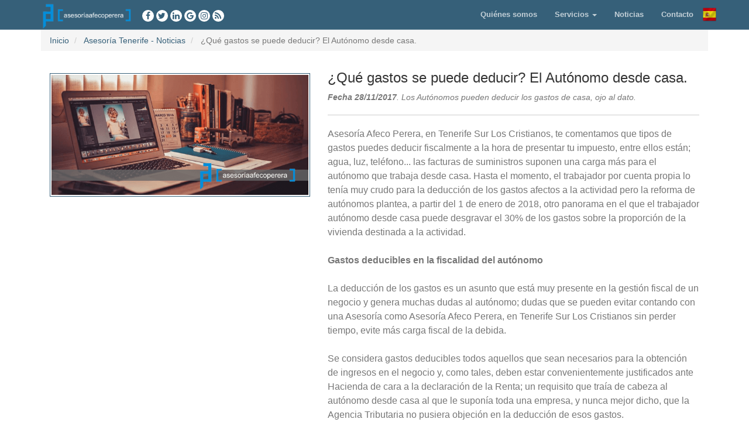

--- FILE ---
content_type: text/html; charset=UTF-8
request_url: https://www.afecoperera.com/es/noticias/gastos-deducir-autonomo-casa
body_size: 4932
content:

    <!-- Global site tag (gtag.js) - Google Analytics -->
    <script async src="https://www.googletagmanager.com/gtag/js?id=UA-131574813-1"></script>
        <script>
            window.dataLayer = window.dataLayer || [];
            function gtag(){dataLayer.push(arguments);}
            gtag('js', new Date());

            gtag('config', 'UA-131574813-1');
    </script><!DOCTYPE html>
<html lang="en">

<head>
    <meta charset="utf-8">
    <meta http-equiv="X-UA-Compatible" content="IE=edge">
    <meta name="viewport" content="width=device-width, initial-scale=1">
    <meta name="description" content="Los Autónomos pueden deducir los gastos de  casa, ojo al dato.">
    <meta name="author" content="Asesoria Afeco Perera">

    <title>¿Qué gastos se puede deducir? El Autónomo desde casa.</title>
    
    <meta property="og:url" content="https://www.afecoperera.com/es/noticias/gastos-deducir-autonomo-casa" />
  	<meta property="og:type" content="website" />
  	<meta property="og:title" content="¿Qué gastos se puede deducir? El Autónomo desde casa." />
  	<meta property="og:description" content="Los Autónomos pueden deducir los gastos de  casa, ojo al dato." />
  	<meta property="og:image" content="https://www.afecoperera.com/images/news/gastos-deducir-autonomo-casa.png" />
    
    <meta name="twitter:site" content="@AfecoPereraTFE" />
    <meta name="twitter:card" content="summary_large_image">
    <meta name="twitter:title" content="¿Qué gastos se puede deducir? El Autónomo desde casa." />
    <meta name="twitter:description" content="Los Autónomos pueden deducir los gastos de  casa, ojo al dato." />
	<meta name="twitter:image" content="https://www.afecoperera.com/images/news/gastos-deducir-autonomo-casa.png" />
    
    <meta itemprop="description" content="Los Autónomos pueden deducir los gastos de  casa, ojo al dato." />
    <meta itemprop="image" content="https://www.afecoperera.com/images/news/gastos-deducir-autonomo-casa.png" />
    <meta itemprop="name" content="¿Qué gastos se puede deducir? El Autónomo desde casa." />
	<meta itemprop="url" content="https://www.afecoperera.com/es/noticias/gastos-deducir-autonomo-casa" />

    <link href="/path/css/bootstrap.min.css" rel="stylesheet">
	<link href="/path/css/font-awesome.min.css" rel="stylesheet" type="text/css">
    <link href="/path/css/style.css" rel="stylesheet">
    <link href="/path/css/half-slider.css" rel="stylesheet">
    
    <link rel="shortcut icon" href="/path/favicon.ico" type="image/x-icon">
	<link rel="icon" href="/path/favicon.ico" type="image/x-icon">
</head>

<body id="page-top">

    <nav id="mainNav" class="navbar navbar-default navbar-fixed-top">
        <style type="text/css">
<!--
#mainNav .container .navbar-header.page-scroll .agileits-social ul li .footer-center {
	color: #FFF;
}
-->
</style>
<script type="text/javascript" src="//s7.addthis.com/js/300/addthis_widget.js#pubid=ra-59fcc0083958bf15"></script>
<nav id="mainNav" class="navbar navbar-default navbar-custom navbar-fixed-top affix-top">
        <div class="container">
          <div class="navbar-header page-scroll">
            <button type="button" class="navbar-toggle" data-toggle="collapse" data-target="#bs-example-navbar-collapse-1">
                    <span class="sr-only">Toggle navigation</span> Menu <i class="fa fa-bars"></i>
              </button>
              <a class="navbar-brand page-scroll" href="https://www.afecoperera.com/es/" ><span class="nav-logo"><img src="/path/images/utils/logo-asesoria-tenerife-afeco-perera.png" height="45" alt="Asesor�a Afeco Perera Tenerife"/></span></a>
              <div class="agileits-social">
                  <ul>
                      <li>
                          <a target="_blank" href="https://www.facebook.com/asesoria.afecoperera/"><i class="fa fa-facebook"></i></a>
                      </li>
                      <li>
                          <a target="_blank" href="https://twitter.com/AfecoPereraTFE"><i class="fa fa-twitter"></i></a>
                      </li>
                      <li>
                          <a target="_blank" href="https://www.linkedin.com/in/asesoria-afeco-perera-tenerife/"><i class="fa fa-linkedin"></i></a>
                      </li>
                      <li>
                          <a target="_blank" href="https://plus.google.com/111945148310911585045?hl=es"><i class="fa fa-google"></i></a>
                      </li>
                       <li>
                          <a target="_blank" href="https://www.instagram.com/asesoriaafecopereratenerife/"><i class="fa fa-instagram"></i></a>
                      </li>
                      <li>
                          <a target="_blank" href="http://feeds.feedburner.com/AsesoriaAfecoPereraTenerife"><i class="fa fa-rss"></i></a>
                      </li>
                  </ul>
              </div>
            </div>
		    <div class="collapse navbar-collapse" id="bs-example-navbar-collapse-1">
                <ul class="nav navbar-nav navbar-right">
                    <li class="hidden active">
                        <a href="#page-top"></a>
                    </li>
                    <li class="">
                        <a href="https://www.afecoperera.com/es/quienes-somos">Quiénes somos</a>
                    </li>
                    <li class="dropdown">
                        <a class="dropdown-toggle" data-toggle="dropdown" href="#" role="button" aria-haspopup="true" aria-expanded="false">Servicios <span class="caret"></span></a>
                        <ul class="dropdown-menu">
                          	<li><a href="https://www.afecoperera.com/es/nuestros-servicios/consultoria-y-asesoria-legal">Consultoría y Asesoría Legal Tenerife</a></li>
                            <li><a href="https://www.afecoperera.com/es/nuestros-servicios/asesoria-mercantil">Asesoría Mercantil Tenerife</a></li>
                            <li><a href="https://www.afecoperera.com/es/nuestros-servicios/asesoria-contable">Asesoría Contable Tenerife</a></li>
                            <li><a href="https://www.afecoperera.com/es/nuestros-servicios/asesoria-fiscal">Asesoría Fiscal Tenerife</a></li>
                            <li><a href="https://www.afecoperera.com/es/nuestros-servicios/asesoria-juridica">Asesoría Jurídica Tenerife</a></li>
                            <li><a href="https://www.afecoperera.com/es/nuestros-servicios/asesoria-laboral">Asesoría Laboral Tenerife</a></li>
                            <li><a href="https://www.afecoperera.com/es/nuestros-servicios/asesoria-financiera">Asesoría Financiera Tenerife</a></li>
                            <li><a href="https://www.afecoperera.com/es/nuestros-servicios/asesoria-a-comunidades">Asesoría Comunidades Propietarios Tenerife</a></li>
                            <li><a href="https://www.afecoperera.com/es/nuestros-servicios/otros-servicios">Otros Servicios Asesoría Tenerife</a></li>
                        </ul>
                    </li>
                    <li>
                        <a href="https://www.afecoperera.com/es/noticias">Noticias</a>
                    </li>
                    <li>
                        <a href="https://www.afecoperera.com/es/contacto">Contacto</a>
                    </li>
                    <li>
                        <img src="/path/images/flags/es.png" height="25" style="margin-top:12px">
                    </li>
                </ul>
            </div>
        </div>
    </nav>    </nav>
    
    <section class="navbar-fixed-top" style="margin-top:1px">
    	<div class="container">
            <ol class="breadcrumb" vocab="http://schema.org/" typeof="BreadcrumbList">
                <li property="itemListElement" typeof="ListItem">
                    <a href="https://www.afecoperera.com/es/" property="item" typeof="WebPage"><span property="name">Inicio</span></a>
                    <meta property="position" content="1">
                </li>
                <li property="itemListElement" typeof="ListItem" class="active">
                    <a href="https://www.afecoperera.com/es/noticias" property="item" typeof="WebPage"><span property="name">Asesoría Tenerife - Noticias</span></a>
                    <meta property="position" content="2">
                </li>
                <li property="itemListElement" typeof="ListItem" class="active">
                    ¿Qué gastos se puede deducir? El Autónomo desde casa.                    <meta property="position" content="3">
                </li>
            </ol>
        </div>
    </section>

    <section class="section-min-height" style="margin-top:50px">
        <div class="container">
            <div class="row">
                <div class="col-lg-12">
                    <div class="col-md-5">
                    	<img class="img-responsive image-border" src="/path/images/news/gastos-deducir-autonomo-casa.png" alt="¿Qué gastos se puede deducir? El Autónomo desde casa." style="margin-top:25px">
                    </div>
                    <div class="col-md-7">
                        <h1 class="h1-24">¿Qué gastos se puede deducir? El Autónomo desde casa.</h1>
                        <div class="text-muted "><i><b>Fecha 28/11/2017</b>. Los Autónomos pueden deducir los gastos de  casa, ojo al dato.</i></div>
                        <div class="text-muted "><i></i></div>
                        <hr>
                        <p class="text-muted">Asesoría Afeco Perera, en Tenerife Sur Los Cristianos, te comentamos que tipos de gastos puedes deducir fiscalmente a la hora de presentar tu impuesto, entre ellos están; agua, luz, teléfono... las facturas de suministros suponen  				 								 una carga más para el autónomo que trabaja desde casa. Hasta el momento, el trabajador por cuenta propia lo tenía muy crudo para la deducción de los gastos afectos a la actividad pero la reforma de autónomos plantea, a partir del 1 					 								 de enero de 2018, otro panorama en el que el trabajador autónomo desde casa puede desgravar el 30% de los gastos sobre la proporción de la vivienda destinada a la actividad.<br><br>
								 <b>Gastos deducibles en la fiscalidad del autónomo</b><br><br>
								 La deducción de los gastos es un asunto que está muy presente en la gestión fiscal de un negocio y genera muchas dudas al autónomo; dudas que se pueden evitar contando con una Asesoría como Asesoría Afeco Perera, en Tenerife Sur
								 Los Cristianos sin perder tiempo, evite más carga fiscal de la debida.<br><br>
								 Se considera gastos deducibles  todos aquellos que sean necesarios para la obtención de ingresos en el negocio y, como tales, deben estar convenientemente justificados ante Hacienda de cara a la declaración de la Renta; un 
								 requisito que traía de cabeza al autónomo desde casa al que le suponía toda una empresa, y nunca mejor dicho, que la Agencia Tributaria no pusiera objeción en la deducción de esos gastos.<br><br>
								 <b>30% de deducción de gastos afectos a la actividad</b><br><br>
								 El nuevo panorama que plantea la ley de autónomos pasa por la deducción de los gastos de suministros de agua, gas, electricidad, telefonía e Internet en un 30%, sobre la parte de la vivienda afecta a la actividad, a partir del 
								 próximo año.<br><br>
								 <b>¿Cómo notificamos ante Hacienda que la vivienda es lugar de trabajo?</b><br><br>
								 Al iniciar la actividad y rellenar el modelo 036 de alta en autónomos (o en su versión simplificada el 037) se especifica el grado de afectación de la vivienda que se dedica al negocio, o lo que es lo mismo, el número total de 
								 metros cuadrados que se destina al desempeño del trabajo.<br><br>
								 <b>Un paso adelante hacia la clarificación de la fiscalidad del autónomo</b><br><br>
								 Pese a que como indicamos las cuantías deducibles resultan más reducidas de lo esperado durante la tramitación de la reforma la medida supone un pequeño paso para permitir la deducibilidad de gastos afectos. Hasta el próximo 1 de
								 enero muchos de los autónomos que trabajan desde casa han venido evitando acogerse a la deducción de los gastos ya que el criterio de Hacienda era inflexible: contadores de luz y agua independientes para la actividad, una línea de 
								 teléfono de uso exclusivamente profesional... A partir del 1 de enero del próximo ese criterio inflexible pierde fuerza.<br><br>
								 Contacte con nuestra <a href="https://www.afecoperera.com/es/" alt="Asesoría Afeco Perera Tenerife"><b>Asesoría Afeco Perera Tenerife</b></a> y consulte con nuestros profesionales las dudas y le asesoramos de forma fácil y rápida. 
								 Si lo desea, puede visitarnos en nuestras oficinas en <b>Los Cristianos</b>, <b>Arona</b>. Acceda a nuestra web en contacto y conozca nuestros datos de nuestra <a href="https://www.afecoperera.com/es/nuestros-servicios" alt="	 
								 Gestoría Tenerife Sur"><b>Gestoría en Tenerife Sur</b></a>. Somos expertos en cubrir las necesidades de particulares, empresas y autónomos en Tenerife. Su <a href="https://www.afecoperera.com/es/" alt="Asesoría Tenerife 
								 Sur">Asesoría en Tenerife Sur</a>.
								 </p>
                    </div>
				</div>
            </div>
        </div>
    </section>
    
    <section style="padding:0">
		<div class="container">
			<div class="row">
            <div class="col-lg-12">
            <h2 class="h2-18">COMPARTIR EN REDES SOCIALES:</h2><div class="addthis_inline_share_toolbox"></div>           
            </div>
            </div>
            </div>
    </section><br>
   
     <section style="padding:0">
		<div class="container">
			<div class="row">
                <div class="col-lg-12">
                    <h2 class="h2-18">ASESORÍA TENERIFE SUR:</h2>
                    <hr class="no-margin-top">
                </div>
                <div class="col-lg-12">
                    <div class="clearfix fill" style="background:url('/path/images/campaigns/presupuestos/header.png') center top;padding:20px;">
                        <div class="col-md-8">
                            <h2 style="margin:0;color:#fff">Cualquier duda o consulta, contacte ahora con Asesoría Afeco Perera Tenerife.<br><span style="font-size:72px;color:#D7440B"></span></h2>
                        </div>
                        <div class="col-md-4" style="text-align:right">
                            <p style="color:#fff">Más de 22 años a su servicio en Tenerife Sur. (Arona - Los Cristianos)</p>
                            <a href="https://www.afecoperera.com/es/contacto" class="btn btn-acblue">Contacte ahora</a>
                        </div>
                    </div>
                </div>
            </div>
		</div>
    </section><br>
    
    
    <section style="padding:0">
		<div class="container">
			<div class="row">
            <div class="col-lg-12">
                <form style="border:1px solid #ccc;padding:3px;text-align:center;" action="https://feedburner.google.com/fb/a/mailverify" method="post" target="popupwindow" onSubmit="window.open('https://feedburner.google.com/fb/a/mailverify?uri=AsesoriaAfecoPereraTenerife', 'popupwindow', 'scrollbars=yes,width=550,height=520');return true"><p>Suscríbase a últimas noticias de Asesoría Afeco Perera Tenerife. Siempre estará informado.</p><p><input type="text" style="width:250px" name="email"/></p><input type="hidden" value="AsesoriaAfecoPereraTenerife" name="uri"/><input type="hidden" name="loc" value="es_ES"/><input type="submit" value="Suscribir" /></form>                     
                </div>
            </div>
            </div>
    </section><br><br>
    
    
    <footer class="footer-distributed">
        <!-- Facebook Pixel Code -->
<script>
  !function(f,b,e,v,n,t,s)
  {if(f.fbq)return;n=f.fbq=function(){n.callMethod?
  n.callMethod.apply(n,arguments):n.queue.push(arguments)};
  if(!f._fbq)f._fbq=n;n.push=n;n.loaded=!0;n.version='2.0';
  n.queue=[];t=b.createElement(e);t.async=!0;
  t.src=v;s=b.getElementsByTagName(e)[0];
  s.parentNode.insertBefore(t,s)}(window, document,'script',
  'https://connect.facebook.net/en_US/fbevents.js');
  fbq('init', '869772273368706');
  fbq('track', 'PageView');
</script>
<noscript><img height="1" width="1" style="display:none"
  src="https://www.facebook.com/tr?id=869772273368706&ev=PageView&noscript=1"
/></noscript>
<!-- End Facebook Pixel Code -->
    <div class="footer-left">
        <img src="/path/images/utils/logo-asesoria-tenerife-afeco-perera.png" class="header-logo" alt="Asesoría Afeco Perera Tenerife"/>
        <p class="footer-links">
            <a href="https://www.afecoperera.com/es/">Inicio</a>
            ·
            <a href="https://www.afecoperera.com/es/nuestros-servicios">Servicios</a>
            ·
            <a href="https://www.afecoperera.com/es/noticias">Noticias</a>
        </p>
        <p class="footer-company-name">&copy; 2018 Asesoría Afeco Perera Tenerife. Asesoría y Gestoría Tenerife Sur.<br />Todos los derechos reservados.</p>
    </div>
    <div class="footer-center">
        <div>
            <p><span>C./ Hermano Pedro Bethencourt, 2.<br />C.C. Apolo, Local 73/69<br>38650 Los Cristianos, Arona.</span> Tenerife Sur, Islas Canarias. España</p>
            <br><br>
        </div>
        <div>
            <p><a href="tel:+34922796731" class="telefono">+34922796731</a> / <a href="tel:+34922751063" class="telefono">+34922751063</a> / <a href="tel:+34696038573" class="telefono">+34696038573</a></p>
            <br><br>
        </div>
        <div>
            <p><a href="mailto:asesoria@afecoperera.com">asesoria@afecoperera.com</a><br /><a href="https://www.afecoperera.com/es/aviso-legal">Aviso legal, Privacidad y Cookies</a></p>
            <br>
        </div>
    </div>
    <div class="footer-right">
        <p class="footer-company-about">
            <span>Asesoría Afeco Perera Tenerife</span>
            Somos su asesoría fiscal, asesoría mercantil, asesoría contable, asesoría jurídica, asesoría laboral, asesoría financiera, asesoría extranjería, asesoría comunidades propietarios y traspaso vehículos. Asesoría Afeco Perera Tenerife. Los Cristianos, Arona. Tenerife Sur.
        </p>
        <div class="footer-icons">
            <a target="_blank" href="https://www.facebook.com/asesoria.afecoperera/"><i class="fa fa-facebook"></i></a>
            <a target="_blank" href="https://plus.google.com/111945148310911585045?hl=es"><i class="fa fa-google"></i></a>
            <a target="_blank" href="https://twitter.com/AfecoPereraTFE"><i class="fa fa-twitter"></i></a>
            <a target="_blank" href="https://www.linkedin.com/in/asesoria-afeco-perera-tenerife/"><i class="fa fa-linkedin"></i></a>
            <a target="_blank" href="https://www.instagram.com/asesoriaafecopereratenerife/"><i class="fa fa-instagram"></i></a>
            <a target="_blank" href="http://feeds.feedburner.com/AsesoriaAfecoPereraTenerife"><i class="fa fa-rss"></i></a>
        </div>
    </div>
</footer>
    <script src="/path/js/2.1.1/jquery.min.js"></script>
	<script src="/path/js/bootstrap.min.js"></script>
	<script src="/path/js/main.js"></script>
	
</body>

</html>


--- FILE ---
content_type: text/css; charset=utf-8
request_url: https://www.afecoperera.com/path/css/style.css
body_size: 2441
content:
/*!
 * Start Bootstrap - Creative v3.3.7+1 (http://startbootstrap.com/template-overviews/creative)
 * Copyright 2013-2016 Start Bootstrap
 * Licensed under MIT (https://github.com/BlackrockDigital/startbootstrap/blob/gh-pages/LICENSE)
 */
html,
body {
  height: 100%;
  width: 100%;
}
body {
  font-family: 'Roboto', 'Helvetica Neue', Arial, sans-serif;
}
.head-logo{position:relative;display:block;width:30px;height:30px;min-height:30px;min-width:30px;float:left;top:-10px;margin-right:5px;background:url('/path/images/utils/logo-asesoria-tenerife-afeco-perera.png');background-size: 100%;}
.head-search-bar{border: 1px solid #ddd;border-radius: 30px;box-sizing: border-box;color: #999;height: 40px;padding-left: 40px;padding-right: 20px;-webkit-appearance: none;width: 100%;}
.search-form{position:relative}
.search-form:before{background-color: #fff;color: #ddd;content: "\f002";position: absolute;left: 10px;top: 5px;z-index:10;font: normal normal normal 28px/1 FontAwesome;}
.service-box{color: #fff;padding: 20px 10px;text-align: left;border-radius: 4px;background-color: #fff;-moz-box-shadow: 0px 0px 2px rgba(0, 0, 0, 0.2);-webkit-box-shadow: 0px 0px 2px rgba(0, 0, 0, 0.2);
box-shadow: 0px 0px 2px rgba(0, 0, 0, 0.2);}
.news-box{color: #fff;padding: 5px 10px 0 10px;text-align: left;border-radius: 4px;background-color: #fff;-moz-box-shadow: 0px 0px 2px rgba(0, 0, 0, 0.2);-webkit-box-shadow: 0px 0px 2px rgba(0, 0, 0, 0.2);
box-shadow: 0px 0px 2px rgba(0, 0, 0, 0.2);color:#333}
.service-box:hover{background-color: #366079;color:#333}
.service-box:hover h2{color:#fff;text-decoration:none;}
.service-box:hover p{color:#fff;text-decoration:none;}
.service-box:hover i{color:#fff;text-decoration:none;}
.service-box h2{color: #333;margin:0 0 0 80px;padding:0}
.service-box p{color: #333;margin:0 0 0 80px;padding:0;font-size:12px}
.service-box i{color: #333;}
.fix-h4-height{min-height:45px!important}
.no-text-deco:hover{text-decoration:none;}
.text-justify{text-align:justify}
.fa-section-space{padding:0 0 20px 0}
.img-section-space{margin:0 0 20px 0}
.image-border{border:1px solid #366079;padding:2px}
.h1-24{font-size: 24px!important;padding:0}
.h2-18{font-size: 18px!important;padding:0}
.h2-24{font-size: 24px!important;padding:0;font-weight: bold!important;}
.btn-acblue{background:#366079;color:#fff;border-radius:4px;text-transform:none;margin-bottom:5px}
.sub-info{display: block;position: relative;margin-top: -10px;}
.section-min-height{min-height:660px}
.text-grey{color:#666}
.small-map-box{height:250px;display:block;max-width:395px}
footer{margin:0!important}
.agileits-social{float:right;margin-top:17px;padding-right:10px}
.agileits-social ul {padding: 0; margin: 0;}
.agileits-social ul li {display: inline-block;}
.agileits-social ul li a i.fa.fa-facebook,.agileits-social ul li a i.fa.fa-twitter,.agileits-social ul li a i.fa.fa-linkedin,.agileits-social ul li a i.fa.fa-google,.agileits-social ul li a i.fa.fa-instagram, .agileits-social ul li a i.fa.fa-rss {
    height: 20px;
    width: 20px;
    background: #fff;
    line-height: 20px;
    color: #366079;
    -webkit-border-radius: 50%;
    -moz-border-radius: 50%;
    -o-border-radius: 50%;
    -ms-border-radius: 50%;
	border-radius: 50%;
    transition: 0.5s all;
    -webkit-transition: 0.5s all;
    -moz-transition: 0.5s all;
    -o-transition: 0.5s all;
    -ms-transition: 0.5s all;
	text-align:center;
}
.a-fullrow{width:100%;display:block;}
.a-padding{padding:5px 0 5px 0;}
hr {border-color: #ccc;border-width: 1px;}
hr.light {border-color: white;}
hr.no-margin-top{ margin-top:0px!important;}
a {
  -webkit-transition: all 0.35s;
  -moz-transition: all 0.35s;
  transition: all 0.35s;
  color: #366079;
}
a:hover,
a:focus {
  color: #eb3812;
}
h1,
h2,
h3,
h4,
h5,
h6 {
  font-family: 'Open Sans', 'Helvetica Neue', Arial, sans-serif;
}
.header-logo{max-width:100%}
.nav-logo{display:block}
p {
  font-size: 16px;
  line-height: 1.5;
  margin-bottom: 20px;
}
.bg-primary {
  background-color: #366079;
}
.bg-dark {
  background-color: #366079;
  color: white;
}
.text-faded {
  color: rgba(255, 255, 255, 0.7);
}
section {
  padding: 50px 0;
}
aside {
  padding: 50px 0;
  margin:50px 0;
}
.no-padding {
  padding: 0;
}
.navbar-default {
  background-color: white;
  border-color: rgba(34, 34, 34, 0.05);
  -webkit-transition: all 0.35s;
  -moz-transition: all 0.35s;
  transition: all 0.35s;
  z-index:9999;
}
.navbar-default .navbar-header .navbar-brand {
  color: #FFF;position:relative;top:-10px;
}
.navbar-default .navbar-header .navbar-brand:hover,
.navbar-default .navbar-header .navbar-brand:focus {
  color: #1F9B0C;
}
.navbar-default .navbar-header .navbar-toggle {
  font-weight: 700;
  font-size: 12px;
  color: #222222;
  background:#fff;
}
.navbar-default .nav > li > a,
.navbar-default .nav > li > a:focus {
  font-weight: 700;
  font-size: 13px;
  color: #fff;
}
.navbar-default .nav > li > a:hover,
.navbar-default .nav > li > a:focus:hover {
  color: #fff;
}
.navbar-default .nav > li.active > a,
.navbar-default .nav > li.active > a:focus {
  color: #fff !important;
  background-color: transparent;
}
.navbar-default .nav > li.active > a:hover,
.navbar-default .nav > li.active > a:focus:hover {
  background-color: transparent;
}
@media (min-width: 768px) {
  .navbar-default {
    background-color: #366079;
    border-color: rgba(255, 255, 255, 0.3);
  }
  .navbar-default .navbar-header .navbar-brand {
    color: rgba(255, 255, 255, 1);
  }
  .navbar-default .navbar-header .navbar-brand:hover,
  .navbar-default .navbar-header .navbar-brand:focus {
    color: rgba(255, 255, 255, 0.7);
  }
  .navbar-default .nav > li > a,
  .navbar-default .nav > li > a:focus {
    color: rgba(255, 255, 255, 0.7);
  }
  .navbar-default .nav > li > a:hover,
  .navbar-default .nav > li > a:focus:hover {
    color: rgba(255, 255, 255, 0.7);
  }
  .navbar-default.affix {
    background-color: white;
    border-color: rgba(34, 34, 34, 0.05);
  }
  .navbar-default.affix .nav-logo{display:block}
  
  .navbar-default.affix .navbar-header .navbar-brand {
    color: #fff;
  }
  .navbar-default.affix .navbar-header .navbar-brand:hover,
  .navbar-default.affix .navbar-header .navbar-brand:focus {
    color: #fff;
  }
  .navbar-default.affix .nav > li > a,
  .navbar-default.affix .nav > li > a:focus {
    color: #fff;
  }
  .navbar-default.affix .nav > li > a:hover,
  .navbar-default.affix .nav > li > a:focus:hover {
    color: #fff;
  }
  .navbar-default.affix .nav > li.active > a,
  .navbar-default.affix .nav > li.active > a:focus {
	color: #fff !important;
	background-color: transparent;
  }
  .breadcrumb{border-radius:0px}
}

@media (max-width: 768px) {
  .nav-logo{display:block}
  .navbar-default .navbar-header .navbar-brand {color: #00b22d;position:relative;top:-10px;}
  .navbar-default .navbar-header .navbar-brand:hover,
  .navbar-default .navbar-header .navbar-brand:focus {color: #1F9B0C;}
  .navbar-default {background-color: #366079;border-color: rgba(255, 255, 255, 0.3);}
  .breadcrumb{margin-left:-15px;margin-right:-15px;border-radius:0px;font-size:12px;margin-top:3px}
  .small-map-box{max-width:100%}
}

header h1 {
  font-weight: normal;
  font-size: 24px;
}

.section-heading {
  margin-top: 0;
}
.portfolio-box {
  position: relative;
  display: block;
  max-width: 650px;
  margin: 0 auto;
}
.portfolio-box .portfolio-box-caption {
  color: white;
  opacity: 0;
  display: block;
  background: rgba(240, 95, 64, 0.9);
  position: absolute;
  bottom: 0;
  text-align: center;
  width: 100%;
  height: 100%;
  -webkit-transition: all 0.35s;
  -moz-transition: all 0.35s;
  transition: all 0.35s;
}
.portfolio-box .portfolio-box-caption .portfolio-box-caption-content {
  width: 100%;
  text-align: center;
  position: absolute;
  top: 50%;
  transform: translateY(-50%);
}
.portfolio-box .portfolio-box-caption .portfolio-box-caption-content .project-category,
.portfolio-box .portfolio-box-caption .portfolio-box-caption-content .project-name {
  font-family: 'Open Sans', 'Helvetica Neue', Arial, sans-serif;
  padding: 0 15px;
}
.portfolio-box .portfolio-box-caption .portfolio-box-caption-content .project-category {
  text-transform: uppercase;
  font-weight: 600;
  font-size: 14px;
}
.portfolio-box .portfolio-box-caption .portfolio-box-caption-content .project-name {
  font-size: 18px;
}
.portfolio-box:hover .portfolio-box-caption {
  opacity: 1;
}
.portfolio-box:focus {
  outline: none;
}
@media (min-width: 768px) {
  .portfolio-box .portfolio-box-caption .portfolio-box-caption-content .project-category {
    font-size: 16px;
  }
  .portfolio-box .portfolio-box-caption .portfolio-box-caption-content .project-name {
    font-size: 22px;
  }
}
.call-to-action h2 {
  margin: 0 auto 20px;
}
.text-primary {
  color: #366079;
}
.no-gutter > [class*='col-'] {
  padding-right: 0;
  padding-left: 0;
}

::-moz-selection {
  color: white;
  text-shadow: none;
  background: #222222;
}
::selection {
  color: white;
  text-shadow: none;
  background: #222222;
}
img::selection {
  color: white;
  background: transparent;
}
img::-moz-selection {
  color: white;
  background: transparent;
}
body {
  webkit-tap-highlight-color: #222222;
}
.fa-green{color:#00b22d;padding-right:15px}
.promo-info{padding-left:40px}
.row-indent{display:inline-block;padding-left:40px;}
.fa-fl{margin-left:-40px}
.footer-distributed{
	background-color: #366079;
	box-shadow: 0 1px 1px 0 rgba(0, 0, 0, 0.12);
	box-sizing: border-box;
	width: 100%;
	text-align: left;
	font: bold 16px sans-serif;

	padding: 20px 50px;
}

.footer-distributed .footer-left,
.footer-distributed .footer-center,
.footer-distributed .footer-right{
	display: inline-block;
	vertical-align: top;
}

/* Footer left */

.footer-distributed .footer-left{
	width: 40%;
}

/* The company logo */

.footer-distributed h3{
	color:  #ffffff;
	font: normal 36px 'Cookie', cursive;
	margin: 0;
}

.footer-distributed h3 span{
	color:  #5383d3;
}

/* Footer links */

.footer-distributed .footer-links{
	color:  #ffffff;
	margin: 20px 0 12px;
	padding: 0;
}

.footer-distributed .footer-links a{
	display:inline-block;
	line-height: 1.8;
	text-decoration: none;
	color:  inherit;
}

.footer-distributed .footer-company-name{
	color:  #8f9296;
	font-size: 14px;
	font-weight: normal;
	margin: 0;
}

/* Footer Center */

.footer-distributed .footer-center{
	width: 35%;
}

.footer-distributed .footer-center i{
	background-color:  #33383b;
	color: #ffffff;
	font-size: 25px;
	width: 38px;
	height: 38px;
	border-radius: 50%;
	text-align: center;
	line-height: 42px;
	margin: 10px 15px;
	vertical-align: middle;
}

.footer-distributed .footer-center i.fa-envelope{
	font-size: 17px;
	line-height: 38px;
}

.footer-distributed .footer-center p{
	display: inline-block;
	color: #ffffff;
	vertical-align: middle;
	margin:0;
}

.footer-distributed .footer-center p span{
	display:block;
	font-weight: normal;
	font-size:14px;
	line-height:2;
}

.footer-distributed .footer-center p a{
	color:  #5383d3;
	text-decoration: none;;
}


/* Footer Right */

.footer-distributed .footer-right{
	width: 20%;
}

.footer-distributed .footer-company-about{
	line-height: 20px;
	color:  #92999f;
	font-size: 13px;
	font-weight: normal;
	margin: 0;
}

.footer-distributed .footer-company-about span{
	display: block;
	color:  #ffffff;
	font-size: 14px;
	font-weight: bold;
	margin-bottom: 20px;
}

.footer-distributed .footer-icons{
	margin-top: 25px;
}

.footer-distributed .footer-icons a{
	display: inline-block;
	width: 35px;
	height: 35px;
	cursor: pointer;
	background-color:  #33383b;
	border-radius: 2px;

	font-size: 20px;
	color: #ffffff;
	text-align: center;
	line-height: 35px;

	margin-right: 3px;
	margin-bottom: 5px;
}

/* If you don't want the footer to be responsive, remove these media queries */

@media (max-width: 880px) {

	.footer-distributed{
		font: bold 14px sans-serif;
	}

	.footer-distributed .footer-left,
	.footer-distributed .footer-center,
	.footer-distributed .footer-right{
		display: block;
		width: 100%;
		margin-bottom: 40px;
		text-align: center;
	}

	.footer-distributed .footer-center i{
		margin-left: 0;
	}

}



--- FILE ---
content_type: application/javascript; charset=utf-8
request_url: https://www.afecoperera.com/path/js/main.js
body_size: -99
content:
(function($) {
    "use strict"; // Start of use strict

    $('body').scrollspy({
        target: '.navbar-fixed-top',
        offset: 51
    });

    $('.navbar-collapse ul li a').click(function() {
        $('.navbar-toggle:visible').click();
    });

    $('#mainNav').affix({
        offset: {
            top: 100
        }
    })
    
})(jQuery); 
